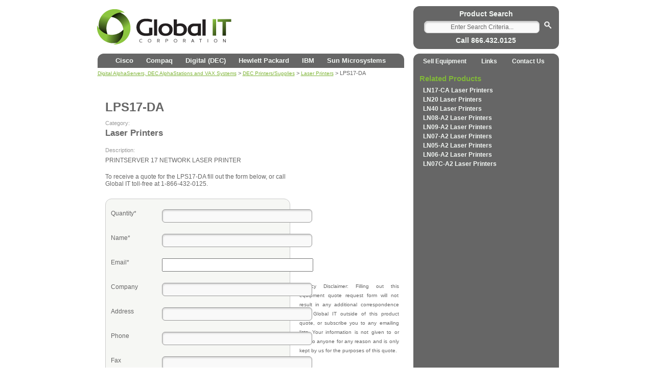

--- FILE ---
content_type: text/html; charset=UTF-8
request_url: http://www.global-itcorp.com/digital-dec/printerssupplies/laser-printers/lps17-da/
body_size: 34456
content:

<!DOCTYPE html>
<html lang="en-US">
<head>
<meta charset="UTF-8" />

<title>LPS17-DA |  DEC Printers/Supplies</title>


<meta name="description" content="LPS17-DA refurbished computer part. This LPS17-DA is just one of many DEC Printers/Supplies available from Global IT.  DEC Printers/Supplies systems from Global IT are completely refurbished, tested and include full warranty." />

<meta name="keywords" content="LPS17-DA, LPS17-DA DEC Printers/Supplies, computer parts, LPS17-DA parts, computer part, LPS17-DA equipment, warranty, DEC Printers/Supplies, refurbished LPS17-DA" />



<link rel="profile" href="http://gmpg.org/xfn/11" />
<link rel="stylesheet" type="text/css" media="all" href="http://www.global-itcorp.com/wp-content/themes/globalit/style.css" />
<link rel="pingback" href="http://www.global-itcorp.com/xmlrpc.php" />
<meta name='robots' content='max-image-preview:large' />
	<style>img:is([sizes="auto" i], [sizes^="auto," i]) { contain-intrinsic-size: 3000px 1500px }</style>
	<script type="text/javascript">
/* <![CDATA[ */
window._wpemojiSettings = {"baseUrl":"https:\/\/s.w.org\/images\/core\/emoji\/16.0.1\/72x72\/","ext":".png","svgUrl":"https:\/\/s.w.org\/images\/core\/emoji\/16.0.1\/svg\/","svgExt":".svg","source":{"concatemoji":"http:\/\/www.global-itcorp.com\/wp-includes\/js\/wp-emoji-release.min.js?ver=6.8.3"}};
/*! This file is auto-generated */
!function(s,n){var o,i,e;function c(e){try{var t={supportTests:e,timestamp:(new Date).valueOf()};sessionStorage.setItem(o,JSON.stringify(t))}catch(e){}}function p(e,t,n){e.clearRect(0,0,e.canvas.width,e.canvas.height),e.fillText(t,0,0);var t=new Uint32Array(e.getImageData(0,0,e.canvas.width,e.canvas.height).data),a=(e.clearRect(0,0,e.canvas.width,e.canvas.height),e.fillText(n,0,0),new Uint32Array(e.getImageData(0,0,e.canvas.width,e.canvas.height).data));return t.every(function(e,t){return e===a[t]})}function u(e,t){e.clearRect(0,0,e.canvas.width,e.canvas.height),e.fillText(t,0,0);for(var n=e.getImageData(16,16,1,1),a=0;a<n.data.length;a++)if(0!==n.data[a])return!1;return!0}function f(e,t,n,a){switch(t){case"flag":return n(e,"\ud83c\udff3\ufe0f\u200d\u26a7\ufe0f","\ud83c\udff3\ufe0f\u200b\u26a7\ufe0f")?!1:!n(e,"\ud83c\udde8\ud83c\uddf6","\ud83c\udde8\u200b\ud83c\uddf6")&&!n(e,"\ud83c\udff4\udb40\udc67\udb40\udc62\udb40\udc65\udb40\udc6e\udb40\udc67\udb40\udc7f","\ud83c\udff4\u200b\udb40\udc67\u200b\udb40\udc62\u200b\udb40\udc65\u200b\udb40\udc6e\u200b\udb40\udc67\u200b\udb40\udc7f");case"emoji":return!a(e,"\ud83e\udedf")}return!1}function g(e,t,n,a){var r="undefined"!=typeof WorkerGlobalScope&&self instanceof WorkerGlobalScope?new OffscreenCanvas(300,150):s.createElement("canvas"),o=r.getContext("2d",{willReadFrequently:!0}),i=(o.textBaseline="top",o.font="600 32px Arial",{});return e.forEach(function(e){i[e]=t(o,e,n,a)}),i}function t(e){var t=s.createElement("script");t.src=e,t.defer=!0,s.head.appendChild(t)}"undefined"!=typeof Promise&&(o="wpEmojiSettingsSupports",i=["flag","emoji"],n.supports={everything:!0,everythingExceptFlag:!0},e=new Promise(function(e){s.addEventListener("DOMContentLoaded",e,{once:!0})}),new Promise(function(t){var n=function(){try{var e=JSON.parse(sessionStorage.getItem(o));if("object"==typeof e&&"number"==typeof e.timestamp&&(new Date).valueOf()<e.timestamp+604800&&"object"==typeof e.supportTests)return e.supportTests}catch(e){}return null}();if(!n){if("undefined"!=typeof Worker&&"undefined"!=typeof OffscreenCanvas&&"undefined"!=typeof URL&&URL.createObjectURL&&"undefined"!=typeof Blob)try{var e="postMessage("+g.toString()+"("+[JSON.stringify(i),f.toString(),p.toString(),u.toString()].join(",")+"));",a=new Blob([e],{type:"text/javascript"}),r=new Worker(URL.createObjectURL(a),{name:"wpTestEmojiSupports"});return void(r.onmessage=function(e){c(n=e.data),r.terminate(),t(n)})}catch(e){}c(n=g(i,f,p,u))}t(n)}).then(function(e){for(var t in e)n.supports[t]=e[t],n.supports.everything=n.supports.everything&&n.supports[t],"flag"!==t&&(n.supports.everythingExceptFlag=n.supports.everythingExceptFlag&&n.supports[t]);n.supports.everythingExceptFlag=n.supports.everythingExceptFlag&&!n.supports.flag,n.DOMReady=!1,n.readyCallback=function(){n.DOMReady=!0}}).then(function(){return e}).then(function(){var e;n.supports.everything||(n.readyCallback(),(e=n.source||{}).concatemoji?t(e.concatemoji):e.wpemoji&&e.twemoji&&(t(e.twemoji),t(e.wpemoji)))}))}((window,document),window._wpemojiSettings);
/* ]]> */
</script>
<style id='wp-emoji-styles-inline-css' type='text/css'>

	img.wp-smiley, img.emoji {
		display: inline !important;
		border: none !important;
		box-shadow: none !important;
		height: 1em !important;
		width: 1em !important;
		margin: 0 0.07em !important;
		vertical-align: -0.1em !important;
		background: none !important;
		padding: 0 !important;
	}
</style>
<link rel='stylesheet' id='wp-block-library-css' href='http://www.global-itcorp.com/wp-includes/css/dist/block-library/style.min.css?ver=6.8.3' type='text/css' media='all' />
<style id='classic-theme-styles-inline-css' type='text/css'>
/*! This file is auto-generated */
.wp-block-button__link{color:#fff;background-color:#32373c;border-radius:9999px;box-shadow:none;text-decoration:none;padding:calc(.667em + 2px) calc(1.333em + 2px);font-size:1.125em}.wp-block-file__button{background:#32373c;color:#fff;text-decoration:none}
</style>
<style id='global-styles-inline-css' type='text/css'>
:root{--wp--preset--aspect-ratio--square: 1;--wp--preset--aspect-ratio--4-3: 4/3;--wp--preset--aspect-ratio--3-4: 3/4;--wp--preset--aspect-ratio--3-2: 3/2;--wp--preset--aspect-ratio--2-3: 2/3;--wp--preset--aspect-ratio--16-9: 16/9;--wp--preset--aspect-ratio--9-16: 9/16;--wp--preset--color--black: #000000;--wp--preset--color--cyan-bluish-gray: #abb8c3;--wp--preset--color--white: #ffffff;--wp--preset--color--pale-pink: #f78da7;--wp--preset--color--vivid-red: #cf2e2e;--wp--preset--color--luminous-vivid-orange: #ff6900;--wp--preset--color--luminous-vivid-amber: #fcb900;--wp--preset--color--light-green-cyan: #7bdcb5;--wp--preset--color--vivid-green-cyan: #00d084;--wp--preset--color--pale-cyan-blue: #8ed1fc;--wp--preset--color--vivid-cyan-blue: #0693e3;--wp--preset--color--vivid-purple: #9b51e0;--wp--preset--gradient--vivid-cyan-blue-to-vivid-purple: linear-gradient(135deg,rgba(6,147,227,1) 0%,rgb(155,81,224) 100%);--wp--preset--gradient--light-green-cyan-to-vivid-green-cyan: linear-gradient(135deg,rgb(122,220,180) 0%,rgb(0,208,130) 100%);--wp--preset--gradient--luminous-vivid-amber-to-luminous-vivid-orange: linear-gradient(135deg,rgba(252,185,0,1) 0%,rgba(255,105,0,1) 100%);--wp--preset--gradient--luminous-vivid-orange-to-vivid-red: linear-gradient(135deg,rgba(255,105,0,1) 0%,rgb(207,46,46) 100%);--wp--preset--gradient--very-light-gray-to-cyan-bluish-gray: linear-gradient(135deg,rgb(238,238,238) 0%,rgb(169,184,195) 100%);--wp--preset--gradient--cool-to-warm-spectrum: linear-gradient(135deg,rgb(74,234,220) 0%,rgb(151,120,209) 20%,rgb(207,42,186) 40%,rgb(238,44,130) 60%,rgb(251,105,98) 80%,rgb(254,248,76) 100%);--wp--preset--gradient--blush-light-purple: linear-gradient(135deg,rgb(255,206,236) 0%,rgb(152,150,240) 100%);--wp--preset--gradient--blush-bordeaux: linear-gradient(135deg,rgb(254,205,165) 0%,rgb(254,45,45) 50%,rgb(107,0,62) 100%);--wp--preset--gradient--luminous-dusk: linear-gradient(135deg,rgb(255,203,112) 0%,rgb(199,81,192) 50%,rgb(65,88,208) 100%);--wp--preset--gradient--pale-ocean: linear-gradient(135deg,rgb(255,245,203) 0%,rgb(182,227,212) 50%,rgb(51,167,181) 100%);--wp--preset--gradient--electric-grass: linear-gradient(135deg,rgb(202,248,128) 0%,rgb(113,206,126) 100%);--wp--preset--gradient--midnight: linear-gradient(135deg,rgb(2,3,129) 0%,rgb(40,116,252) 100%);--wp--preset--font-size--small: 13px;--wp--preset--font-size--medium: 20px;--wp--preset--font-size--large: 36px;--wp--preset--font-size--x-large: 42px;--wp--preset--spacing--20: 0.44rem;--wp--preset--spacing--30: 0.67rem;--wp--preset--spacing--40: 1rem;--wp--preset--spacing--50: 1.5rem;--wp--preset--spacing--60: 2.25rem;--wp--preset--spacing--70: 3.38rem;--wp--preset--spacing--80: 5.06rem;--wp--preset--shadow--natural: 6px 6px 9px rgba(0, 0, 0, 0.2);--wp--preset--shadow--deep: 12px 12px 50px rgba(0, 0, 0, 0.4);--wp--preset--shadow--sharp: 6px 6px 0px rgba(0, 0, 0, 0.2);--wp--preset--shadow--outlined: 6px 6px 0px -3px rgba(255, 255, 255, 1), 6px 6px rgba(0, 0, 0, 1);--wp--preset--shadow--crisp: 6px 6px 0px rgba(0, 0, 0, 1);}:where(.is-layout-flex){gap: 0.5em;}:where(.is-layout-grid){gap: 0.5em;}body .is-layout-flex{display: flex;}.is-layout-flex{flex-wrap: wrap;align-items: center;}.is-layout-flex > :is(*, div){margin: 0;}body .is-layout-grid{display: grid;}.is-layout-grid > :is(*, div){margin: 0;}:where(.wp-block-columns.is-layout-flex){gap: 2em;}:where(.wp-block-columns.is-layout-grid){gap: 2em;}:where(.wp-block-post-template.is-layout-flex){gap: 1.25em;}:where(.wp-block-post-template.is-layout-grid){gap: 1.25em;}.has-black-color{color: var(--wp--preset--color--black) !important;}.has-cyan-bluish-gray-color{color: var(--wp--preset--color--cyan-bluish-gray) !important;}.has-white-color{color: var(--wp--preset--color--white) !important;}.has-pale-pink-color{color: var(--wp--preset--color--pale-pink) !important;}.has-vivid-red-color{color: var(--wp--preset--color--vivid-red) !important;}.has-luminous-vivid-orange-color{color: var(--wp--preset--color--luminous-vivid-orange) !important;}.has-luminous-vivid-amber-color{color: var(--wp--preset--color--luminous-vivid-amber) !important;}.has-light-green-cyan-color{color: var(--wp--preset--color--light-green-cyan) !important;}.has-vivid-green-cyan-color{color: var(--wp--preset--color--vivid-green-cyan) !important;}.has-pale-cyan-blue-color{color: var(--wp--preset--color--pale-cyan-blue) !important;}.has-vivid-cyan-blue-color{color: var(--wp--preset--color--vivid-cyan-blue) !important;}.has-vivid-purple-color{color: var(--wp--preset--color--vivid-purple) !important;}.has-black-background-color{background-color: var(--wp--preset--color--black) !important;}.has-cyan-bluish-gray-background-color{background-color: var(--wp--preset--color--cyan-bluish-gray) !important;}.has-white-background-color{background-color: var(--wp--preset--color--white) !important;}.has-pale-pink-background-color{background-color: var(--wp--preset--color--pale-pink) !important;}.has-vivid-red-background-color{background-color: var(--wp--preset--color--vivid-red) !important;}.has-luminous-vivid-orange-background-color{background-color: var(--wp--preset--color--luminous-vivid-orange) !important;}.has-luminous-vivid-amber-background-color{background-color: var(--wp--preset--color--luminous-vivid-amber) !important;}.has-light-green-cyan-background-color{background-color: var(--wp--preset--color--light-green-cyan) !important;}.has-vivid-green-cyan-background-color{background-color: var(--wp--preset--color--vivid-green-cyan) !important;}.has-pale-cyan-blue-background-color{background-color: var(--wp--preset--color--pale-cyan-blue) !important;}.has-vivid-cyan-blue-background-color{background-color: var(--wp--preset--color--vivid-cyan-blue) !important;}.has-vivid-purple-background-color{background-color: var(--wp--preset--color--vivid-purple) !important;}.has-black-border-color{border-color: var(--wp--preset--color--black) !important;}.has-cyan-bluish-gray-border-color{border-color: var(--wp--preset--color--cyan-bluish-gray) !important;}.has-white-border-color{border-color: var(--wp--preset--color--white) !important;}.has-pale-pink-border-color{border-color: var(--wp--preset--color--pale-pink) !important;}.has-vivid-red-border-color{border-color: var(--wp--preset--color--vivid-red) !important;}.has-luminous-vivid-orange-border-color{border-color: var(--wp--preset--color--luminous-vivid-orange) !important;}.has-luminous-vivid-amber-border-color{border-color: var(--wp--preset--color--luminous-vivid-amber) !important;}.has-light-green-cyan-border-color{border-color: var(--wp--preset--color--light-green-cyan) !important;}.has-vivid-green-cyan-border-color{border-color: var(--wp--preset--color--vivid-green-cyan) !important;}.has-pale-cyan-blue-border-color{border-color: var(--wp--preset--color--pale-cyan-blue) !important;}.has-vivid-cyan-blue-border-color{border-color: var(--wp--preset--color--vivid-cyan-blue) !important;}.has-vivid-purple-border-color{border-color: var(--wp--preset--color--vivid-purple) !important;}.has-vivid-cyan-blue-to-vivid-purple-gradient-background{background: var(--wp--preset--gradient--vivid-cyan-blue-to-vivid-purple) !important;}.has-light-green-cyan-to-vivid-green-cyan-gradient-background{background: var(--wp--preset--gradient--light-green-cyan-to-vivid-green-cyan) !important;}.has-luminous-vivid-amber-to-luminous-vivid-orange-gradient-background{background: var(--wp--preset--gradient--luminous-vivid-amber-to-luminous-vivid-orange) !important;}.has-luminous-vivid-orange-to-vivid-red-gradient-background{background: var(--wp--preset--gradient--luminous-vivid-orange-to-vivid-red) !important;}.has-very-light-gray-to-cyan-bluish-gray-gradient-background{background: var(--wp--preset--gradient--very-light-gray-to-cyan-bluish-gray) !important;}.has-cool-to-warm-spectrum-gradient-background{background: var(--wp--preset--gradient--cool-to-warm-spectrum) !important;}.has-blush-light-purple-gradient-background{background: var(--wp--preset--gradient--blush-light-purple) !important;}.has-blush-bordeaux-gradient-background{background: var(--wp--preset--gradient--blush-bordeaux) !important;}.has-luminous-dusk-gradient-background{background: var(--wp--preset--gradient--luminous-dusk) !important;}.has-pale-ocean-gradient-background{background: var(--wp--preset--gradient--pale-ocean) !important;}.has-electric-grass-gradient-background{background: var(--wp--preset--gradient--electric-grass) !important;}.has-midnight-gradient-background{background: var(--wp--preset--gradient--midnight) !important;}.has-small-font-size{font-size: var(--wp--preset--font-size--small) !important;}.has-medium-font-size{font-size: var(--wp--preset--font-size--medium) !important;}.has-large-font-size{font-size: var(--wp--preset--font-size--large) !important;}.has-x-large-font-size{font-size: var(--wp--preset--font-size--x-large) !important;}
:where(.wp-block-post-template.is-layout-flex){gap: 1.25em;}:where(.wp-block-post-template.is-layout-grid){gap: 1.25em;}
:where(.wp-block-columns.is-layout-flex){gap: 2em;}:where(.wp-block-columns.is-layout-grid){gap: 2em;}
:root :where(.wp-block-pullquote){font-size: 1.5em;line-height: 1.6;}
</style>
<link rel='stylesheet' id='contact-form-7-css' href='http://www.global-itcorp.com/wp-content/plugins/contact-form-7/includes/css/styles.css?ver=6.0.6' type='text/css' media='all' />
<style id='akismet-widget-style-inline-css' type='text/css'>

			.a-stats {
				--akismet-color-mid-green: #357b49;
				--akismet-color-white: #fff;
				--akismet-color-light-grey: #f6f7f7;

				max-width: 350px;
				width: auto;
			}

			.a-stats * {
				all: unset;
				box-sizing: border-box;
			}

			.a-stats strong {
				font-weight: 600;
			}

			.a-stats a.a-stats__link,
			.a-stats a.a-stats__link:visited,
			.a-stats a.a-stats__link:active {
				background: var(--akismet-color-mid-green);
				border: none;
				box-shadow: none;
				border-radius: 8px;
				color: var(--akismet-color-white);
				cursor: pointer;
				display: block;
				font-family: -apple-system, BlinkMacSystemFont, 'Segoe UI', 'Roboto', 'Oxygen-Sans', 'Ubuntu', 'Cantarell', 'Helvetica Neue', sans-serif;
				font-weight: 500;
				padding: 12px;
				text-align: center;
				text-decoration: none;
				transition: all 0.2s ease;
			}

			/* Extra specificity to deal with TwentyTwentyOne focus style */
			.widget .a-stats a.a-stats__link:focus {
				background: var(--akismet-color-mid-green);
				color: var(--akismet-color-white);
				text-decoration: none;
			}

			.a-stats a.a-stats__link:hover {
				filter: brightness(110%);
				box-shadow: 0 4px 12px rgba(0, 0, 0, 0.06), 0 0 2px rgba(0, 0, 0, 0.16);
			}

			.a-stats .count {
				color: var(--akismet-color-white);
				display: block;
				font-size: 1.5em;
				line-height: 1.4;
				padding: 0 13px;
				white-space: nowrap;
			}
		
</style>
<link rel="https://api.w.org/" href="http://www.global-itcorp.com/wp-json/" /><link rel="alternate" title="JSON" type="application/json" href="http://www.global-itcorp.com/wp-json/wp/v2/posts/36640" /><link rel="EditURI" type="application/rsd+xml" title="RSD" href="http://www.global-itcorp.com/xmlrpc.php?rsd" />
<meta name="generator" content="WordPress 6.8.3" />
<link rel="canonical" href="http://www.global-itcorp.com/digital-dec/printerssupplies/laser-printers/lps17-da/" />
<link rel='shortlink' href='http://www.global-itcorp.com/?p=36640' />
<link rel="alternate" title="oEmbed (JSON)" type="application/json+oembed" href="http://www.global-itcorp.com/wp-json/oembed/1.0/embed?url=http%3A%2F%2Fwww.global-itcorp.com%2Fdigital-dec%2Fprinterssupplies%2Flaser-printers%2Flps17-da%2F" />
<link rel="alternate" title="oEmbed (XML)" type="text/xml+oembed" href="http://www.global-itcorp.com/wp-json/oembed/1.0/embed?url=http%3A%2F%2Fwww.global-itcorp.com%2Fdigital-dec%2Fprinterssupplies%2Flaser-printers%2Flps17-da%2F&#038;format=xml" />
<link rel="shortcut icon" href="favicon.ico" />

<link rel="stylesheet" media="only screen and (max-device-width: 480px)" href="/wp-content/themes/globalit/ios.css" type="text/css" />
<link rel="stylesheet" media="only screen and (max-device-width: 1024px)" href="/wp-content/themes/globalit/ios.css" type="text/css" />
<link rel="stylesheet" href="http://www.global-itcorp.com/wp-content/themes/globalit/products.css" type="text/css" media="all"  />

</head>

<body class="wp-singular post-template-default single single-post postid-36640 single-format-standard wp-theme-globalit">

<div id="wrapper" class="hfeed">
<div id="header">
  <div id="masthead">
    <div id="branding" role="banner"> <a href="http://www.global-itcorp.com/">
      <div id="site-title">
        <span class="screen-reader-only">Global IT Corporation</span>
      </div>
      </a>
      <div id="search" align="center"> Product Search<br>
        <form role="search" method="get" id="searchform" action="http://www.global-itcorp.com/" name="searchform" onsubmit="return validate();">
          <div>
            <label class="screen-reader-text" for="s">Search for:</label>
            <input type="text" value="Enter Search Criteria..." onFocus="clearDefault(this)" name="s" id="s" />
            <input type="image" src="/wp-content/themes/globalit/images/search.png" id="searchsubmit" value="Search" />
          </div>
        </form>
        
        Call 866.432.0125 
        
        </div><!-- #search --> 
      
    <!-- #branding -->
    
    <div id="access" role="navigation">
            <div class="skip-link screen-reader-text"><a href="#content" title="Skip to content">
        Skip to content        </a></div>
      <div class="menu-header">
<ul id="menu-global-navigation" class="menu">
<li id="menu-item-29792" class="menu-item menu-item-type-taxonomy menu-item-object-category menu-item-29792">
<a rel="nofollow" href="http://www.global-itcorp.com/products/cisco/">Cisco</a></li>
<li id="menu-item-29809" class="menu-item menu-item-type-taxonomy menu-item-object-category current-post-ancestor menu-item-29809">
<a rel="nofollow" href="/products/compaq-proliant/">Compaq</a></li>
<li id="menu-item-29793" class="menu-item menu-item-type-taxonomy menu-item-object-category menu-item-29793">
<a rel="nofollow" href="/products/digital-dec/">Digital (DEC)</a></li>
<li id="menu-item-29794" class="menu-item menu-item-type-taxonomy menu-item-object-category menu-item-29794">
<a rel="nofollow" href="/products/hewlett-packard/">Hewlett Packard</a></li>
<li id="menu-item-29795" class="menu-item menu-item-type-taxonomy menu-item-object-category menu-item-29795">
<a rel="nofollow" href="/products/ibm/">IBM</a></li>
<li id="menu-item-29796" class="menu-item menu-item-type-taxonomy menu-item-object-category menu-item-29796">
<a rel="nofollow" href="/products/sun-microsystems/">Sun Microsystems</a></li>
</ul></div>      
      <div class="menu-header2">
      	<ul id="menu-global-sub-nav" class="menu">
              <li id="menu-item-29808" class="menu-item menu-item-type-post_type menu-item-object-page menu-item-29808"><a  rel="nofollow" href="/contact/">Sell Equipment</a></li>
              <li id="menu-item-29807" class="menu-item menu-item-type-post_type menu-item-object-page menu-item-29807"><a  rel="nofollow" href="/links/">Links</a></li>
              <li id="menu-item-29806" class="menu-item menu-item-type-post_type menu-item-object-page menu-item-29806"><a  rel="nofollow" href="/contact/">Contact Us</a></li>
        </ul>
    </div> <!-- #menu-header --> 
    </div><!-- #access --> 
    
  </div><!-- #masthead --> 
</div><!-- #header -->

<div id="main">

<div id="container">
  <div class="breadcrumb">
    <!-- Breadcrumb NavXT 7.4.1 -->
<span property="itemListElement" typeof="ListItem"><a property="item" typeof="WebPage" title="Go to the Digital AlphaServers, DEC AlphaStations and VAX Systems Category archives." href="http://www.global-itcorp.com/products/digital-dec/" class="taxonomy category" ><span property="name">Digital AlphaServers, DEC AlphaStations and VAX Systems</span></a><meta property="position" content="1"></span> &gt; <span property="itemListElement" typeof="ListItem"><a property="item" typeof="WebPage" title="Go to the DEC Printers/Supplies Category archives." href="http://www.global-itcorp.com/products/digital-dec/printerssupplies/" class="taxonomy category" ><span property="name">DEC Printers/Supplies</span></a><meta property="position" content="2"></span> &gt; <span property="itemListElement" typeof="ListItem"><a property="item" typeof="WebPage" title="Go to the Laser Printers Category archives." href="http://www.global-itcorp.com/products/digital-dec/printerssupplies/laser-printers/" class="taxonomy category" ><span property="name">Laser Printers</span></a><meta property="position" content="3"></span> &gt; LPS17-DA  </div>
  <div id="content" role="main">
    

<div id="post-36640" class="post-36640 post type-post status-publish format-standard hentry category-laser-printers">

<h1 class="entry-title">LPS17-DA</h1>
<!--<div id="subtitle">Product Details</div>-->
<span id="details">Category:</span>

<div class="detailContent">
<h2>Laser Printers</h2>
</div>

<div class="main">

<span id="details">
Description:</span>
				

					<div class="detailContent">
						<p>PRINTSERVER 17 NETWORK LASER PRINTER</p>
					</div><!-- .entry-content -->
</div>

				</div><!-- #post-## -->

    <div id="formcall">To receive a quote for the LPS17-DA fill out the form below, 
    or call Global IT toll-free at 1-866-432-0125.</div>
    <p />

<div class="theform">

<div class="wpcf7 no-js" id="wpcf7-f44498-o1" lang="" dir="ltr" data-wpcf7-id="44498">
<div class="screen-reader-response"><p role="status" aria-live="polite" aria-atomic="true"></p> <ul></ul></div>
<form action="/digital-dec/printerssupplies/laser-printers/lps17-da/#wpcf7-f44498-o1" method="post" class="wpcf7-form init" aria-label="Contact form" novalidate="novalidate" data-status="init">
<div style="display: none;">
<input type="hidden" name="_wpcf7" value="44498" />
<input type="hidden" name="_wpcf7_version" value="6.0.6" />
<input type="hidden" name="_wpcf7_locale" value="" />
<input type="hidden" name="_wpcf7_unit_tag" value="wpcf7-f44498-o1" />
<input type="hidden" name="_wpcf7_container_post" value="0" />
<input type="hidden" name="_wpcf7_posted_data_hash" value="" />
<input type="hidden" name="_wpcf7dtx_version" value="5.0.3" />
</div>
<span class="wpcf7-form-control-wrap dynamichidden-1" data-name="dynamichidden-1"><input type="hidden" name="dynamichidden-1" class="wpcf7-form-control wpcf7-hidden wpcf7dtx wpcf7dtx-hidden" aria-invalid="false" value="LPS17-DA"></span>
<span class="wpcf7-form-control-wrap dynamichidden-2" data-name="dynamichidden-2"><input type="hidden" name="dynamichidden-2" class="wpcf7-form-control wpcf7-hidden wpcf7dtx wpcf7dtx-hidden" aria-invalid="false" value="http://www.global-itcorp.com/digital-dec/printerssupplies/laser-printers/lps17-da/"></span>
<div class="formtitle">
	<p>Quantity*
	</p>
</div>
<div class="formentry">
	<p><span class="wpcf7-form-control-wrap" data-name="quantity"><input size="40" maxlength="400" class="wpcf7-form-control wpcf7-text wpcf7-validates-as-required" aria-required="true" aria-invalid="false" value="" type="text" name="quantity" /></span>
	</p>
</div>
<div class="formtitle">
	<p>Name*
	</p>
</div>
<div class="formentry">
	<p><span class="wpcf7-form-control-wrap" data-name="name"><input size="40" maxlength="400" class="wpcf7-form-control wpcf7-text wpcf7-validates-as-required" aria-required="true" aria-invalid="false" value="" type="text" name="name" /></span>
	</p>
</div>
<div class="formtitle">
	<p>Email*
	</p>
</div>
<div class="formentry">
	<p><span class="wpcf7-form-control-wrap" data-name="email"><input size="40" maxlength="400" class="wpcf7-form-control wpcf7-email wpcf7-validates-as-required wpcf7-text wpcf7-validates-as-email" aria-required="true" aria-invalid="false" value="" type="email" name="email" /></span>
	</p>
</div>
<div class="formtitle">
	<p>Company
	</p>
</div>
<div class="formentry">
	<p><span class="wpcf7-form-control-wrap" data-name="company"><input size="40" maxlength="400" class="wpcf7-form-control wpcf7-text" aria-invalid="false" value="" type="text" name="company" /></span>
	</p>
</div>
<div class="formtitle">
	<p>Address
	</p>
</div>
<div class="formentry">
	<p><span class="wpcf7-form-control-wrap" data-name="address"><input size="40" maxlength="400" class="wpcf7-form-control wpcf7-text" aria-invalid="false" value="" type="text" name="address" /></span>
	</p>
</div>
<div class="formtitle">
	<p>Phone
	</p>
</div>
<div class="formentry">
	<p><span class="wpcf7-form-control-wrap" data-name="phone"><input size="40" maxlength="400" class="wpcf7-form-control wpcf7-text" aria-invalid="false" value="" type="text" name="phone" /></span>
	</p>
</div>
<div class="formtitle">
	<p>Fax
	</p>
</div>
<div class="formentry">
	<p><span class="wpcf7-form-control-wrap" data-name="fax"><input size="40" maxlength="400" class="wpcf7-form-control wpcf7-text" aria-invalid="false" value="" type="text" name="fax" /></span>
	</p>
</div>
<div class="formtitle">
	<p>Comments
	</p>
</div>
<div class="formentry">
	<p><span class="wpcf7-form-control-wrap" data-name="comments"><textarea cols="37" rows="7" maxlength="2000" class="wpcf7-form-control wpcf7-textarea" aria-invalid="false" name="comments"></textarea></span>
	</p>
</div>
<p><input class="wpcf7-form-control wpcf7-submit has-spinner" type="submit" value="Send" />
</p><p style="display: none !important;" class="akismet-fields-container" data-prefix="_wpcf7_ak_"><label>&#916;<textarea name="_wpcf7_ak_hp_textarea" cols="45" rows="8" maxlength="100"></textarea></label><input type="hidden" id="ak_js_1" name="_wpcf7_ak_js" value="35"/><script>document.getElementById( "ak_js_1" ).setAttribute( "value", ( new Date() ).getTime() );</script></p><div class="wpcf7-response-output" aria-hidden="true"></div>
</form>
</div>
</div>

<div class="seemore">See more <a href="http://www.global-itcorp.com/?s=Laser Printers">Laser Printers</a></div>

</div>
    
    </div>
  <!-- #content -->
  
  <div id="content2"> <div style="min-height:270px;"></div>

  <div class="related">  
    
    
    
    </div>
    
    
    <div class="privacy">Privacy Disclaimer: Filling out this equipment quote request form will not result in any additional correspondence from Global IT outside of this product quote, or subscribe you to any emailing lists. Your information is not given to or sold to anyone for any reason and is only kept by us for the purposes of this quote.
    
    </div>
    
    
    </div>
  
  
  
  <div id="content3">
    <div class="prodnav">
        <div class='yarpp yarpp-related yarpp-related-website yarpp-template-yarpp-template-example'>
<h3>Related Products</h3>
<ol>
		<li>
    <a href="http://www.global-itcorp.com/digital-dec/printerssupplies/laser-printers/ln17-ca/" title="Go to LN17-CA product information." rel="bookmark">
		  LN17-CA Laser Printers         </a>
  <!-- (12.2)--></li>
		<li>
    <a href="http://www.global-itcorp.com/digital-dec/printerssupplies/laser-printers/ln20/" title="Go to LN20 product information." rel="bookmark">
		  LN20 Laser Printers         </a>
  <!-- (12.2)--></li>
		<li>
    <a href="http://www.global-itcorp.com/digital-dec/printerssupplies/laser-printers/ln40/" title="Go to LN40 product information." rel="bookmark">
		  LN40 Laser Printers         </a>
  <!-- (12.2)--></li>
		<li>
    <a href="http://www.global-itcorp.com/digital-dec/printerssupplies/laser-printers/ln08-a2/" title="Go to LN08-A2 product information." rel="bookmark">
		  LN08-A2 Laser Printers         </a>
  <!-- (12.1)--></li>
		<li>
    <a href="http://www.global-itcorp.com/digital-dec/printerssupplies/laser-printers/ln09-a2/" title="Go to LN09-A2 product information." rel="bookmark">
		  LN09-A2 Laser Printers         </a>
  <!-- (12.1)--></li>
		<li>
    <a href="http://www.global-itcorp.com/digital-dec/printerssupplies/laser-printers/ln07-a2/" title="Go to LN07-A2 product information." rel="bookmark">
		  LN07-A2 Laser Printers         </a>
  <!-- (12.1)--></li>
		<li>
    <a href="http://www.global-itcorp.com/digital-dec/printerssupplies/laser-printers/ln05-a2/" title="Go to LN05-A2 product information." rel="bookmark">
		  LN05-A2 Laser Printers         </a>
  <!-- (12.1)--></li>
		<li>
    <a href="http://www.global-itcorp.com/digital-dec/printerssupplies/laser-printers/ln06-a2/" title="Go to LN06-A2 product information." rel="bookmark">
		  LN06-A2 Laser Printers         </a>
  <!-- (12.1)--></li>
		<li>
    <a href="http://www.global-itcorp.com/digital-dec/printerssupplies/laser-printers/ln07c-a2/" title="Go to LN07C-A2 product information." rel="bookmark">
		  LN07C-A2 Laser Printers         </a>
  <!-- (12.1)--></li>
	</ol>
</div>
    </div>
  </div>
</div>
<!-- #container -->

<script type="text/javascript">
		function validate()
		{
			if(document.searchform.s.value == "" || document.searchform.s.value == "Enter Search Criteria...")
				{
					alert("Enter criteria to search.");
					return false;
				}
		}
	</script>
        
        
<script type="text/javascript">
function clearDefault(el) {
  if (el.defaultValue==el.value) el.value = ""
}
</script>


		<div id="primary" class="widget-area" role="complementary">
			<ul class="xoxo">

<li id="text-3" class="widget-container widget_text">			<div class="textwidget"></div>
		</li>			</ul>
		</div><!-- #primary .widget-area -->
	</div><!-- #main -->

	<div id="footer" role="contentinfo">
		<div id="colophon">


			<div id="site-info">
				&copy;2025 Global IT Corporation			</div><!-- #site-info -->



			<div id="footer-widget-area" role="complementary">

				<div id="first" class="widget-area">
	<ul class="xoxo">
<li id="nav_menu-5" class="widget-container widget_nav_menu"><div class="menu-global-navigation-container"><ul id="menu-global-navigation" class="menu">
<li id="menu-item-29792" class="menu-item menu-item-type-taxonomy menu-item-object-category current-menu-item menu-item-29792"><a href="/products/cisco/">Cisco</a></li>
<li id="menu-item-29809" class="menu-item menu-item-type-taxonomy menu-item-object-category menu-item-29809"><a href="/products/compaq-proliant/">Compaq</a></li>
<li id="menu-item-29793" class="menu-item menu-item-type-taxonomy menu-item-object-category menu-item-29793"><a href="/products/digital-dec/">Digital (DEC)</a></li>
<li id="menu-item-29794" class="menu-item menu-item-type-taxonomy menu-item-object-category menu-item-29794"><a href="/products/hewlett-packard/">Hewlett Packard</a></li>
<li id="menu-item-29795" class="menu-item menu-item-type-taxonomy menu-item-object-category menu-item-29795"><a href="/products/ibm/">IBM</a></li>
<li id="menu-item-29796" class="menu-item menu-item-type-taxonomy menu-item-object-category menu-item-29796"><a href="/products/sun-microsystems/">Sun Microsystems</a></li>
</ul></div></li>					</ul>
				</div><!-- #first .widget-area -->




			</div><!-- #footer-widget-area -->


			<div id="payments">
				<img alt="" src="/wp-content/themes/globalit/images/payments.jpg" />
			</div>
		</div><!-- #colophon -->
	</div><!-- #footer -->

</div><!-- #wrapper -->

<script type="speculationrules">
{"prefetch":[{"source":"document","where":{"and":[{"href_matches":"\/*"},{"not":{"href_matches":["\/wp-*.php","\/wp-admin\/*","\/wp-content\/uploads\/*","\/wp-content\/*","\/wp-content\/plugins\/*","\/wp-content\/themes\/globalit\/*","\/*\\?(.+)"]}},{"not":{"selector_matches":"a[rel~=\"nofollow\"]"}},{"not":{"selector_matches":".no-prefetch, .no-prefetch a"}}]},"eagerness":"conservative"}]}
</script>
<link rel='stylesheet' id='yarppRelatedCss-css' href='http://www.global-itcorp.com/wp-content/plugins/yet-another-related-posts-plugin/style/related.css?ver=5.30.11' type='text/css' media='all' />
<script type="text/javascript" src="http://www.global-itcorp.com/wp-includes/js/dist/hooks.min.js?ver=4d63a3d491d11ffd8ac6" id="wp-hooks-js"></script>
<script type="text/javascript" src="http://www.global-itcorp.com/wp-includes/js/dist/i18n.min.js?ver=5e580eb46a90c2b997e6" id="wp-i18n-js"></script>
<script type="text/javascript" id="wp-i18n-js-after">
/* <![CDATA[ */
wp.i18n.setLocaleData( { 'text direction\u0004ltr': [ 'ltr' ] } );
/* ]]> */
</script>
<script type="text/javascript" src="http://www.global-itcorp.com/wp-content/plugins/contact-form-7/includes/swv/js/index.js?ver=6.0.6" id="swv-js"></script>
<script type="text/javascript" id="contact-form-7-js-before">
/* <![CDATA[ */
var wpcf7 = {
    "api": {
        "root": "http:\/\/www.global-itcorp.com\/wp-json\/",
        "namespace": "contact-form-7\/v1"
    }
};
/* ]]> */
</script>
<script type="text/javascript" src="http://www.global-itcorp.com/wp-content/plugins/contact-form-7/includes/js/index.js?ver=6.0.6" id="contact-form-7-js"></script>
<script defer type="text/javascript" src="http://www.global-itcorp.com/wp-content/plugins/akismet/_inc/akismet-frontend.js?ver=1746054341" id="akismet-frontend-js"></script>
</body>
</html>
